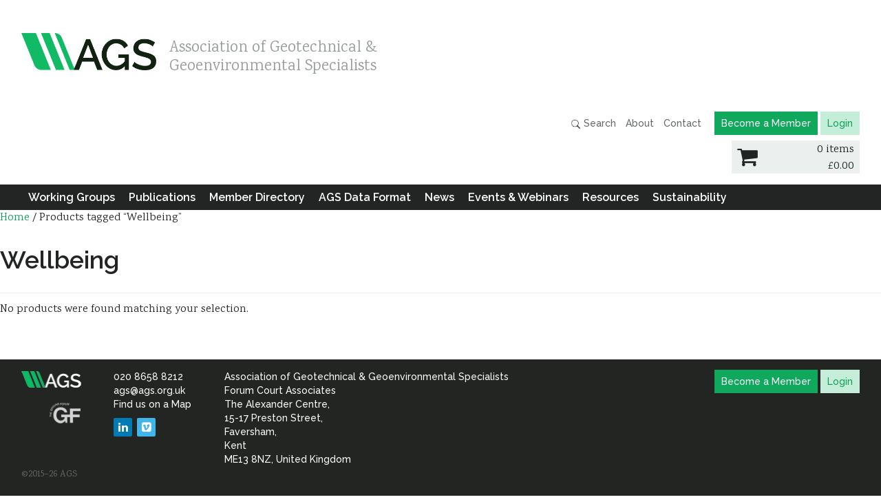

--- FILE ---
content_type: text/html; charset=UTF-8
request_url: https://www.ags.org.uk/product-tag/wellbeing/
body_size: 11031
content:
<!doctype html>
<!--[if lt IE 9]>     <html class="no-js lt-ie9" lang="en-GB" prefix="og: http://ogp.me/ns#"><![endif]-->
<!--[if gt IE 8]><!--><html class="no-js gt-ie8" lang="en-GB" prefix="og: http://ogp.me/ns#"><!--<![endif]-->
<head>
<meta charset="utf-8">

<title>AGS – Association of Geotechnical and Geoenvironmental Specialists – Product tags – Wellbeing</title>

<meta name="HandheldFriendly" content="True">
<meta name="MobileOptimized" content="320">
<meta name="viewport" content="width=device-width, initial-scale=1.0, minimal-ui">
<meta name="google-site-verification" content="AmIC1cMKh8fd-E8Bo72hvpeWA4nizjoP_z15jDQmWfM" />

<link rel="stylesheet" href="https://www.ags.org.uk/content/themes/AGS/resources/css/style.css?v=1.11.8">

<link rel="shortcut icon" href="https://www.ags.org.uk/content/themes/AGS/resources/img/icon/favicon.png">
<link rel="apple-touch-icon-precomposed" href="https://www.ags.org.uk/content/themes/AGS/resources/img/icon/apple-touch-icon-precomposed.png">
<meta name="apple-mobile-web-app-title" content="AGS">

<script src="https://www.ags.org.uk/content/themes/AGS/resources/js/modernizr-2.7.1.min.js"></script>
<!--[if IEMobile]><meta http-equiv="cleartype" content="on"><![endif]-->
<!--[if lt IE 7 ]><script src="//ajax.googleapis.com/ajax/libs/chrome-frame/1.0.2/CFInstall.min.js"></script><script>window.attachEvent("onload",function(){CFInstall.check({mode:"overlay"})})</script><![endif]-->

<meta property="og:type" content="website" /><meta property="og:image" content="https://www.ags.org.uk/content/themes/AGS/resources/img/icon/apple-touch-icon-precomposed.png?d41d8cd98f00b204e9800998ecf8427e" />
    <link rel="image_src" href="https://www.ags.org.uk/content/themes/AGS/resources/img/icon/apple-touch-icon-precomposed.png?d41d8cd98f00b204e9800998ecf8427e" />
    <meta property="twitter:image" content="https://www.ags.org.uk/content/themes/AGS/resources/img/icon/apple-touch-icon-precomposed.png?d41d8cd98f00b204e9800998ecf8427e" />
    <meta property="twitter:card" content="summary_large_image" />
    <meta property="twitter:image:alt" content="" /><meta property="og:url" content="" /><meta property="og:locale" content="en_GB" /><meta property="twitter:site" content="@agsgeotech" /><meta property="twitter:creator" content="@agsgeotech" /><meta property="twitter:title" content="" /><meta property="twitter:domain" content="" /><meta name='robots' content='max-image-preview:large' />
<link rel="alternate" type="application/rss+xml" title="AGS &raquo; Wellbeing Tag Feed" href="https://www.ags.org.uk/product-tag/wellbeing/feed/" />
<style id='wp-img-auto-sizes-contain-inline-css' type='text/css'>
img:is([sizes=auto i],[sizes^="auto," i]){contain-intrinsic-size:3000px 1500px}
/*# sourceURL=wp-img-auto-sizes-contain-inline-css */
</style>
<style id='wp-emoji-styles-inline-css' type='text/css'>

	img.wp-smiley, img.emoji {
		display: inline !important;
		border: none !important;
		box-shadow: none !important;
		height: 1em !important;
		width: 1em !important;
		margin: 0 0.07em !important;
		vertical-align: -0.1em !important;
		background: none !important;
		padding: 0 !important;
	}
/*# sourceURL=wp-emoji-styles-inline-css */
</style>
<style id='wp-block-library-inline-css' type='text/css'>
:root{--wp-block-synced-color:#7a00df;--wp-block-synced-color--rgb:122,0,223;--wp-bound-block-color:var(--wp-block-synced-color);--wp-editor-canvas-background:#ddd;--wp-admin-theme-color:#007cba;--wp-admin-theme-color--rgb:0,124,186;--wp-admin-theme-color-darker-10:#006ba1;--wp-admin-theme-color-darker-10--rgb:0,107,160.5;--wp-admin-theme-color-darker-20:#005a87;--wp-admin-theme-color-darker-20--rgb:0,90,135;--wp-admin-border-width-focus:2px}@media (min-resolution:192dpi){:root{--wp-admin-border-width-focus:1.5px}}.wp-element-button{cursor:pointer}:root .has-very-light-gray-background-color{background-color:#eee}:root .has-very-dark-gray-background-color{background-color:#313131}:root .has-very-light-gray-color{color:#eee}:root .has-very-dark-gray-color{color:#313131}:root .has-vivid-green-cyan-to-vivid-cyan-blue-gradient-background{background:linear-gradient(135deg,#00d084,#0693e3)}:root .has-purple-crush-gradient-background{background:linear-gradient(135deg,#34e2e4,#4721fb 50%,#ab1dfe)}:root .has-hazy-dawn-gradient-background{background:linear-gradient(135deg,#faaca8,#dad0ec)}:root .has-subdued-olive-gradient-background{background:linear-gradient(135deg,#fafae1,#67a671)}:root .has-atomic-cream-gradient-background{background:linear-gradient(135deg,#fdd79a,#004a59)}:root .has-nightshade-gradient-background{background:linear-gradient(135deg,#330968,#31cdcf)}:root .has-midnight-gradient-background{background:linear-gradient(135deg,#020381,#2874fc)}:root{--wp--preset--font-size--normal:16px;--wp--preset--font-size--huge:42px}.has-regular-font-size{font-size:1em}.has-larger-font-size{font-size:2.625em}.has-normal-font-size{font-size:var(--wp--preset--font-size--normal)}.has-huge-font-size{font-size:var(--wp--preset--font-size--huge)}.has-text-align-center{text-align:center}.has-text-align-left{text-align:left}.has-text-align-right{text-align:right}.has-fit-text{white-space:nowrap!important}#end-resizable-editor-section{display:none}.aligncenter{clear:both}.items-justified-left{justify-content:flex-start}.items-justified-center{justify-content:center}.items-justified-right{justify-content:flex-end}.items-justified-space-between{justify-content:space-between}.screen-reader-text{border:0;clip-path:inset(50%);height:1px;margin:-1px;overflow:hidden;padding:0;position:absolute;width:1px;word-wrap:normal!important}.screen-reader-text:focus{background-color:#ddd;clip-path:none;color:#444;display:block;font-size:1em;height:auto;left:5px;line-height:normal;padding:15px 23px 14px;text-decoration:none;top:5px;width:auto;z-index:100000}html :where(.has-border-color){border-style:solid}html :where([style*=border-top-color]){border-top-style:solid}html :where([style*=border-right-color]){border-right-style:solid}html :where([style*=border-bottom-color]){border-bottom-style:solid}html :where([style*=border-left-color]){border-left-style:solid}html :where([style*=border-width]){border-style:solid}html :where([style*=border-top-width]){border-top-style:solid}html :where([style*=border-right-width]){border-right-style:solid}html :where([style*=border-bottom-width]){border-bottom-style:solid}html :where([style*=border-left-width]){border-left-style:solid}html :where(img[class*=wp-image-]){height:auto;max-width:100%}:where(figure){margin:0 0 1em}html :where(.is-position-sticky){--wp-admin--admin-bar--position-offset:var(--wp-admin--admin-bar--height,0px)}@media screen and (max-width:600px){html :where(.is-position-sticky){--wp-admin--admin-bar--position-offset:0px}}

/*# sourceURL=wp-block-library-inline-css */
</style><link rel='stylesheet' id='wc-blocks-style-css' href='https://www.ags.org.uk/content/plugins/woocommerce/assets/client/blocks/wc-blocks.css?ver=wc-10.4.3' type='text/css' media='all' />
<style id='global-styles-inline-css' type='text/css'>
:root{--wp--preset--aspect-ratio--square: 1;--wp--preset--aspect-ratio--4-3: 4/3;--wp--preset--aspect-ratio--3-4: 3/4;--wp--preset--aspect-ratio--3-2: 3/2;--wp--preset--aspect-ratio--2-3: 2/3;--wp--preset--aspect-ratio--16-9: 16/9;--wp--preset--aspect-ratio--9-16: 9/16;--wp--preset--color--black: #000000;--wp--preset--color--cyan-bluish-gray: #abb8c3;--wp--preset--color--white: #ffffff;--wp--preset--color--pale-pink: #f78da7;--wp--preset--color--vivid-red: #cf2e2e;--wp--preset--color--luminous-vivid-orange: #ff6900;--wp--preset--color--luminous-vivid-amber: #fcb900;--wp--preset--color--light-green-cyan: #7bdcb5;--wp--preset--color--vivid-green-cyan: #00d084;--wp--preset--color--pale-cyan-blue: #8ed1fc;--wp--preset--color--vivid-cyan-blue: #0693e3;--wp--preset--color--vivid-purple: #9b51e0;--wp--preset--gradient--vivid-cyan-blue-to-vivid-purple: linear-gradient(135deg,rgb(6,147,227) 0%,rgb(155,81,224) 100%);--wp--preset--gradient--light-green-cyan-to-vivid-green-cyan: linear-gradient(135deg,rgb(122,220,180) 0%,rgb(0,208,130) 100%);--wp--preset--gradient--luminous-vivid-amber-to-luminous-vivid-orange: linear-gradient(135deg,rgb(252,185,0) 0%,rgb(255,105,0) 100%);--wp--preset--gradient--luminous-vivid-orange-to-vivid-red: linear-gradient(135deg,rgb(255,105,0) 0%,rgb(207,46,46) 100%);--wp--preset--gradient--very-light-gray-to-cyan-bluish-gray: linear-gradient(135deg,rgb(238,238,238) 0%,rgb(169,184,195) 100%);--wp--preset--gradient--cool-to-warm-spectrum: linear-gradient(135deg,rgb(74,234,220) 0%,rgb(151,120,209) 20%,rgb(207,42,186) 40%,rgb(238,44,130) 60%,rgb(251,105,98) 80%,rgb(254,248,76) 100%);--wp--preset--gradient--blush-light-purple: linear-gradient(135deg,rgb(255,206,236) 0%,rgb(152,150,240) 100%);--wp--preset--gradient--blush-bordeaux: linear-gradient(135deg,rgb(254,205,165) 0%,rgb(254,45,45) 50%,rgb(107,0,62) 100%);--wp--preset--gradient--luminous-dusk: linear-gradient(135deg,rgb(255,203,112) 0%,rgb(199,81,192) 50%,rgb(65,88,208) 100%);--wp--preset--gradient--pale-ocean: linear-gradient(135deg,rgb(255,245,203) 0%,rgb(182,227,212) 50%,rgb(51,167,181) 100%);--wp--preset--gradient--electric-grass: linear-gradient(135deg,rgb(202,248,128) 0%,rgb(113,206,126) 100%);--wp--preset--gradient--midnight: linear-gradient(135deg,rgb(2,3,129) 0%,rgb(40,116,252) 100%);--wp--preset--font-size--small: 13px;--wp--preset--font-size--medium: 20px;--wp--preset--font-size--large: 36px;--wp--preset--font-size--x-large: 42px;--wp--preset--spacing--20: 0.44rem;--wp--preset--spacing--30: 0.67rem;--wp--preset--spacing--40: 1rem;--wp--preset--spacing--50: 1.5rem;--wp--preset--spacing--60: 2.25rem;--wp--preset--spacing--70: 3.38rem;--wp--preset--spacing--80: 5.06rem;--wp--preset--shadow--natural: 6px 6px 9px rgba(0, 0, 0, 0.2);--wp--preset--shadow--deep: 12px 12px 50px rgba(0, 0, 0, 0.4);--wp--preset--shadow--sharp: 6px 6px 0px rgba(0, 0, 0, 0.2);--wp--preset--shadow--outlined: 6px 6px 0px -3px rgb(255, 255, 255), 6px 6px rgb(0, 0, 0);--wp--preset--shadow--crisp: 6px 6px 0px rgb(0, 0, 0);}:where(.is-layout-flex){gap: 0.5em;}:where(.is-layout-grid){gap: 0.5em;}body .is-layout-flex{display: flex;}.is-layout-flex{flex-wrap: wrap;align-items: center;}.is-layout-flex > :is(*, div){margin: 0;}body .is-layout-grid{display: grid;}.is-layout-grid > :is(*, div){margin: 0;}:where(.wp-block-columns.is-layout-flex){gap: 2em;}:where(.wp-block-columns.is-layout-grid){gap: 2em;}:where(.wp-block-post-template.is-layout-flex){gap: 1.25em;}:where(.wp-block-post-template.is-layout-grid){gap: 1.25em;}.has-black-color{color: var(--wp--preset--color--black) !important;}.has-cyan-bluish-gray-color{color: var(--wp--preset--color--cyan-bluish-gray) !important;}.has-white-color{color: var(--wp--preset--color--white) !important;}.has-pale-pink-color{color: var(--wp--preset--color--pale-pink) !important;}.has-vivid-red-color{color: var(--wp--preset--color--vivid-red) !important;}.has-luminous-vivid-orange-color{color: var(--wp--preset--color--luminous-vivid-orange) !important;}.has-luminous-vivid-amber-color{color: var(--wp--preset--color--luminous-vivid-amber) !important;}.has-light-green-cyan-color{color: var(--wp--preset--color--light-green-cyan) !important;}.has-vivid-green-cyan-color{color: var(--wp--preset--color--vivid-green-cyan) !important;}.has-pale-cyan-blue-color{color: var(--wp--preset--color--pale-cyan-blue) !important;}.has-vivid-cyan-blue-color{color: var(--wp--preset--color--vivid-cyan-blue) !important;}.has-vivid-purple-color{color: var(--wp--preset--color--vivid-purple) !important;}.has-black-background-color{background-color: var(--wp--preset--color--black) !important;}.has-cyan-bluish-gray-background-color{background-color: var(--wp--preset--color--cyan-bluish-gray) !important;}.has-white-background-color{background-color: var(--wp--preset--color--white) !important;}.has-pale-pink-background-color{background-color: var(--wp--preset--color--pale-pink) !important;}.has-vivid-red-background-color{background-color: var(--wp--preset--color--vivid-red) !important;}.has-luminous-vivid-orange-background-color{background-color: var(--wp--preset--color--luminous-vivid-orange) !important;}.has-luminous-vivid-amber-background-color{background-color: var(--wp--preset--color--luminous-vivid-amber) !important;}.has-light-green-cyan-background-color{background-color: var(--wp--preset--color--light-green-cyan) !important;}.has-vivid-green-cyan-background-color{background-color: var(--wp--preset--color--vivid-green-cyan) !important;}.has-pale-cyan-blue-background-color{background-color: var(--wp--preset--color--pale-cyan-blue) !important;}.has-vivid-cyan-blue-background-color{background-color: var(--wp--preset--color--vivid-cyan-blue) !important;}.has-vivid-purple-background-color{background-color: var(--wp--preset--color--vivid-purple) !important;}.has-black-border-color{border-color: var(--wp--preset--color--black) !important;}.has-cyan-bluish-gray-border-color{border-color: var(--wp--preset--color--cyan-bluish-gray) !important;}.has-white-border-color{border-color: var(--wp--preset--color--white) !important;}.has-pale-pink-border-color{border-color: var(--wp--preset--color--pale-pink) !important;}.has-vivid-red-border-color{border-color: var(--wp--preset--color--vivid-red) !important;}.has-luminous-vivid-orange-border-color{border-color: var(--wp--preset--color--luminous-vivid-orange) !important;}.has-luminous-vivid-amber-border-color{border-color: var(--wp--preset--color--luminous-vivid-amber) !important;}.has-light-green-cyan-border-color{border-color: var(--wp--preset--color--light-green-cyan) !important;}.has-vivid-green-cyan-border-color{border-color: var(--wp--preset--color--vivid-green-cyan) !important;}.has-pale-cyan-blue-border-color{border-color: var(--wp--preset--color--pale-cyan-blue) !important;}.has-vivid-cyan-blue-border-color{border-color: var(--wp--preset--color--vivid-cyan-blue) !important;}.has-vivid-purple-border-color{border-color: var(--wp--preset--color--vivid-purple) !important;}.has-vivid-cyan-blue-to-vivid-purple-gradient-background{background: var(--wp--preset--gradient--vivid-cyan-blue-to-vivid-purple) !important;}.has-light-green-cyan-to-vivid-green-cyan-gradient-background{background: var(--wp--preset--gradient--light-green-cyan-to-vivid-green-cyan) !important;}.has-luminous-vivid-amber-to-luminous-vivid-orange-gradient-background{background: var(--wp--preset--gradient--luminous-vivid-amber-to-luminous-vivid-orange) !important;}.has-luminous-vivid-orange-to-vivid-red-gradient-background{background: var(--wp--preset--gradient--luminous-vivid-orange-to-vivid-red) !important;}.has-very-light-gray-to-cyan-bluish-gray-gradient-background{background: var(--wp--preset--gradient--very-light-gray-to-cyan-bluish-gray) !important;}.has-cool-to-warm-spectrum-gradient-background{background: var(--wp--preset--gradient--cool-to-warm-spectrum) !important;}.has-blush-light-purple-gradient-background{background: var(--wp--preset--gradient--blush-light-purple) !important;}.has-blush-bordeaux-gradient-background{background: var(--wp--preset--gradient--blush-bordeaux) !important;}.has-luminous-dusk-gradient-background{background: var(--wp--preset--gradient--luminous-dusk) !important;}.has-pale-ocean-gradient-background{background: var(--wp--preset--gradient--pale-ocean) !important;}.has-electric-grass-gradient-background{background: var(--wp--preset--gradient--electric-grass) !important;}.has-midnight-gradient-background{background: var(--wp--preset--gradient--midnight) !important;}.has-small-font-size{font-size: var(--wp--preset--font-size--small) !important;}.has-medium-font-size{font-size: var(--wp--preset--font-size--medium) !important;}.has-large-font-size{font-size: var(--wp--preset--font-size--large) !important;}.has-x-large-font-size{font-size: var(--wp--preset--font-size--x-large) !important;}
/*# sourceURL=global-styles-inline-css */
</style>

<style id='classic-theme-styles-inline-css' type='text/css'>
/*! This file is auto-generated */
.wp-block-button__link{color:#fff;background-color:#32373c;border-radius:9999px;box-shadow:none;text-decoration:none;padding:calc(.667em + 2px) calc(1.333em + 2px);font-size:1.125em}.wp-block-file__button{background:#32373c;color:#fff;text-decoration:none}
/*# sourceURL=/wp-includes/css/classic-themes.min.css */
</style>
<link rel='stylesheet' id='dedo-css-css' href='https://www.ags.org.uk/content/plugins/delightful-downloads/assets/css/delightful-downloads.min.css?ver=1.6.6' type='text/css' media='all' />
<link rel='stylesheet' id='dwqa-style-css' href='https://www.ags.org.uk/content/plugins/dw-question-answer/templates/assets/css/style.css?ver=180720161357' type='text/css' media='all' />
<link rel='stylesheet' id='dwqa-rtl-css' href='https://www.ags.org.uk/content/plugins/dw-question-answer/templates/assets/css/rtl.css?ver=180720161357' type='text/css' media='all' />
<style id='woocommerce-inline-inline-css' type='text/css'>
.woocommerce form .form-row .required { visibility: visible; }
/*# sourceURL=woocommerce-inline-inline-css */
</style>
<link rel='stylesheet' id='wc-pb-checkout-blocks-css' href='https://www.ags.org.uk/content/plugins/woocommerce-product-bundles/assets/css/frontend/checkout-blocks.css?ver=8.5.5' type='text/css' media='all' />
<link rel='stylesheet' id='wp-document-revisions-front-css' href='https://www.ags.org.uk/content/plugins/wp-document-revisions/css/style-front.css?ver=3.8.1' type='text/css' media='all' />
<link rel='stylesheet' id='wc-bundle-style-css' href='https://www.ags.org.uk/content/plugins/woocommerce-product-bundles/assets/css/frontend/woocommerce.css?ver=8.5.5' type='text/css' media='all' />
<script type="text/javascript" src="https://www.ags.org.uk/wp/wp-includes/js/jquery/jquery.min.js?ver=3.7.1" id="jquery-core-js"></script>
<script type="text/javascript" src="https://www.ags.org.uk/wp/wp-includes/js/jquery/jquery-migrate.min.js?ver=3.4.1" id="jquery-migrate-js"></script>
<script type="text/javascript" src="https://www.ags.org.uk/content/plugins/woocommerce/assets/js/jquery-blockui/jquery.blockUI.min.js?ver=2.7.0-wc.10.4.3" id="wc-jquery-blockui-js" defer="defer" data-wp-strategy="defer"></script>
<script type="text/javascript" src="https://www.ags.org.uk/content/plugins/woocommerce/assets/js/js-cookie/js.cookie.min.js?ver=2.1.4-wc.10.4.3" id="wc-js-cookie-js" defer="defer" data-wp-strategy="defer"></script>
<script type="text/javascript" id="woocommerce-js-extra">
/* <![CDATA[ */
var woocommerce_params = {"ajax_url":"/wp/wp-admin/admin-ajax.php","wc_ajax_url":"/?wc-ajax=%%endpoint%%","i18n_password_show":"Show password","i18n_password_hide":"Hide password"};
//# sourceURL=woocommerce-js-extra
/* ]]> */
</script>
<script type="text/javascript" src="https://www.ags.org.uk/content/plugins/woocommerce/assets/js/frontend/woocommerce.min.js?ver=10.4.3" id="woocommerce-js" defer="defer" data-wp-strategy="defer"></script>
<link rel="https://api.w.org/" href="https://www.ags.org.uk/wp-json/" /><link rel="alternate" title="JSON" type="application/json" href="https://www.ags.org.uk/wp-json/wp/v2/product_tag/1721" /><link rel="EditURI" type="application/rsd+xml" title="RSD" href="https://www.ags.org.uk/wp/xmlrpc.php?rsd" />
<meta name="generator" content="WordPress 6.9" />
<meta name="generator" content="WooCommerce 10.4.3" />
<script type="text/javascript">
    var ajaxurl = "https://www.ags.org.uk/wp/wp-admin/admin-ajax.php";
    </script>	<noscript><style>.woocommerce-product-gallery{ opacity: 1 !important; }</style></noscript>
	

 
  <style>
  .head nav li.hide
  {
    display: none;
  }
  </style>

</head>
<body class="archive tax-product_tag term-wellbeing term-1721 wp-theme-AGS fixed-large-liquid-small theme-AGS woocommerce woocommerce-page woocommerce-no-js ">

<header role="banner" class="head has_cart">
  <div class="layout">
        <h1 class="site_title brand logo" style="background-image:url(https://www.ags.org.uk/content/themes/AGS/resources/img/logo/AGS_leaf.png)">
      <a href="https://www.ags.org.uk" title="The Homepage of AGS">Association of Geotechnical &amp; Geoenvironmental&nbsp;Specialists</a>
    </h1>

    <div class="controls">
      <div class="menu_control" aria-controls="nav_primary">
        <span class="menu_text">Menu</span>
      </div>
      
      <div class="nav">
          <ul class="nav-top-list">
            <li>
                <a href="#" class="js-search-trigger">
                  <img src="https://www.ags.org.uk/content/themes/AGS/resources/img/icon/search.png" alt="Search icon" height="15" width="15" />
                  Search</a>
            </li>
            <li>
                <a href="https://www.ags.org.uk/about/">About</a>
            </li>
            <li>
              <a href="https://www.ags.org.uk/contact/">Contact</a>
            </li>
            <li>
              <a href="https://www.ags.org.uk/about/become-a-member/" class="nav-button nav-button--dark">Become a Member</a>
            </li>
                       	<li><a href="https://www.ags.org.uk/my-account/" title="Login" class="nav-button nav-button--light">Login</a></li>
                    </ul>
      </div>
      
    </div>
    
        <div class="woo_cart">
      <a class="cart-contents cart_contents" href="https://www.ags.org.uk/cart/" title="View your Cart">
        <i class="fa fa-shopping-cart"></i>
        <span class="cart_count">0 items</span>
        <span class="cart_total"><span class="woocommerce-Price-amount amount"><bdi><span class="woocommerce-Price-currencySymbol">&pound;</span>0.00</bdi></span></span>
      </a>
    </div>
      </div>
  <nav id="nav_primary" role="navigation">
  <div class="layout">
    <div class="menu-primary-nav-container"><ul id="menu-primary-nav" class="menu"><li id="menu-item-29" class="menu-item menu-item-type-post_type menu-item-object-page menu-item-has-children menu-item-29 nav_working_groups"><a href="https://www.ags.org.uk/working-groups/">Working Groups</a><ul class="sub-menu"><li id="menu-item-10470" class="menu-item menu-item-type-taxonomy menu-item-object-ags_wg menu-item-10470 nav_executive"><a href="https://www.ags.org.uk/group/executive/">Executive</a></li><li id="menu-item-166" class="menu-item menu-item-type-taxonomy menu-item-object-ags_wg menu-item-166 nav_business_practice"><a href="https://www.ags.org.uk/group/business-practice/">Business Practice</a></li><li id="menu-item-167" class="menu-item menu-item-type-taxonomy menu-item-object-ags_wg menu-item-167 nav_contaminated_land"><a href="https://www.ags.org.uk/group/contaminated-land/">Contaminated Land</a></li><li id="menu-item-170" class="menu-item menu-item-type-taxonomy menu-item-object-ags_wg menu-item-170 nav_data_management"><a href="https://www.ags.org.uk/group/data-management/">Data Management</a></li><li id="menu-item-57351" class="menu-item menu-item-type-taxonomy menu-item-object-ags_wg menu-item-57351 nav_development_fund"><a href="https://www.ags.org.uk/group/development-fund/">Development Fund</a></li><li id="menu-item-10320" class="menu-item menu-item-type-taxonomy menu-item-object-ags_wg menu-item-10320 nav_geotechnical"><a href="https://www.ags.org.uk/group/geotechnical/">Geotechnical</a></li><li id="menu-item-15031" class="menu-item menu-item-type-taxonomy menu-item-object-ags_wg menu-item-15031 nav_instrumentation_&amp;_monitoring"><a href="https://www.ags.org.uk/group/instrumentation-monitoring/">Instrumentation &amp; Monitoring</a></li><li id="menu-item-171" class="menu-item menu-item-type-taxonomy menu-item-object-ags_wg menu-item-171 nav_laboratories"><a href="https://www.ags.org.uk/group/laboratories/">Laboratories</a></li><li id="menu-item-168" class="menu-item menu-item-type-taxonomy menu-item-object-ags_wg menu-item-168 nav_loss_prevention"><a href="https://www.ags.org.uk/group/loss-prevention/">Loss Prevention</a></li><li id="menu-item-169" class="menu-item menu-item-type-taxonomy menu-item-object-ags_wg menu-item-169 nav_safety"><a href="https://www.ags.org.uk/group/safety/">Safety</a></li><li id="menu-item-42541" class="menu-item menu-item-type-taxonomy menu-item-object-ags_wg menu-item-42541 nav_sustainability"><a href="https://www.ags.org.uk/group/sustainability/">Sustainability</a></li><li id="menu-item-32519" class="menu-item menu-item-type-post_type menu-item-object-page menu-item-32519 nav_further_information"><a href="https://www.ags.org.uk/wg-information/">Further Information</a></li></ul></li><li id="menu-item-30" class="menu-item menu-item-type-post_type menu-item-object-page menu-item-has-children menu-item-30 nav_publications"><a href="https://www.ags.org.uk/publications/">Publications</a><ul class="sub-menu"><li id="menu-item-57317" class="menu-item menu-item-type-custom menu-item-object-custom menu-item-57317 nav_all_publications"><a href="https://www.ags.org.uk/publications/?type=">All Publications</a></li><li id="menu-item-9234" class="menu-item menu-item-type-taxonomy menu-item-object-ags_pub_type menu-item-9234 nav_ags_documents"><a href="https://www.ags.org.uk/publications/type/ags-documents/">AGS Documents</a></li><li id="menu-item-6737" class="menu-item menu-item-type-custom menu-item-object-custom menu-item-6737 nav_ags_magazine"><a href="/magazine">AGS Magazine</a></li><li id="menu-item-45387" class="menu-item menu-item-type-taxonomy menu-item-object-ags_pub_type menu-item-45387 nav_bitesize_guides"><a href="https://www.ags.org.uk/publications/type/bitesize-guides/">Bitesize Guides</a></li><li id="menu-item-393" class="menu-item menu-item-type-taxonomy menu-item-object-ags_pub_type menu-item-393 nav_client_guides"><a href="https://www.ags.org.uk/publications/type/guide/">Client Guides</a></li><li id="menu-item-3035" class="menu-item menu-item-type-taxonomy menu-item-object-ags_pub_type menu-item-3035 nav_glossaries"><a href="https://www.ags.org.uk/publications/type/glossaries/">Glossaries</a></li><li id="menu-item-391" class="menu-item menu-item-type-taxonomy menu-item-object-ags_pub_type menu-item-391 nav_guidance"><a href="https://www.ags.org.uk/publications/type/guidance/">Guidance</a></li><li id="menu-item-3037" class="menu-item menu-item-type-taxonomy menu-item-object-ags_pub_type menu-item-3037 nav_loss_prevention_alerts"><a href="https://www.ags.org.uk/publications/type/lpa/">Loss Prevention Alerts</a></li><li id="menu-item-7780" class="menu-item menu-item-type-taxonomy menu-item-object-ags_pub_type menu-item-7780 nav_loss_prevention_guidance"><a href="https://www.ags.org.uk/publications/type/loss-prevention-guidance/">Loss Prevention Guidance</a></li><li id="menu-item-394" class="menu-item menu-item-type-taxonomy menu-item-object-ags_pub_type menu-item-394 nav_position_papers"><a href="https://www.ags.org.uk/publications/type/position-paper/">Position Papers</a></li><li id="menu-item-12191" class="menu-item menu-item-type-taxonomy menu-item-object-ags_pub_type menu-item-12191 nav_safety"><a href="https://www.ags.org.uk/publications/type/safety/">Safety</a></li><li id="menu-item-64166" class="menu-item menu-item-type-taxonomy menu-item-object-ags_pub_type menu-item-64166 nav_safety_shares"><a href="https://www.ags.org.uk/publications/type/safety-shares/">Safety Shares</a></li><li id="menu-item-58803" class="menu-item menu-item-type-taxonomy menu-item-object-ags_pub_type menu-item-58803 nav_sustainability"><a href="https://www.ags.org.uk/publications/type/sustainability/">Sustainability</a></li></ul></li><li id="menu-item-26" class="menu-item menu-item-type-post_type menu-item-object-page menu-item-has-children menu-item-26 nav_member_directory"><a href="https://www.ags.org.uk/directory/">Member Directory</a><ul class="sub-menu"><li id="menu-item-172" class="menu-item menu-item-type-post_type menu-item-object-page menu-item-172 nav_how_do_i_find_the_right_member?"><a href="https://www.ags.org.uk/directory/find-the-right-member/">How do I find the right Member?</a></li></ul></li><li id="menu-item-25" class="menu-item menu-item-type-post_type menu-item-object-page menu-item-has-children menu-item-25 nav_ags_data_format"><a href="https://www.ags.org.uk/data-format/">AGS Data Format</a><ul class="sub-menu"><li id="menu-item-52111" class="menu-item menu-item-type-custom menu-item-object-custom menu-item-52111 nav_data_format_blog"><a href="https://www.ags.org.uk/data-format-blog/">Data Format Blog</a></li><li id="menu-item-52113" class="menu-item menu-item-type-post_type menu-item-object-page menu-item-52113 nav_ags_4_data_format"><a href="https://www.ags.org.uk/data-format/ags4-data-format/">AGS 4 Data Format</a></li><li id="menu-item-52115" class="menu-item menu-item-type-post_type menu-item-object-page menu-item-52115 nav_ags_validator"><a href="https://www.ags.org.uk/data-format/ags-validator/">AGS Validator</a></li><li id="menu-item-52119" class="menu-item menu-item-type-post_type menu-item-object-page menu-item-52119 nav_agsi_ground_model"><a href="https://www.ags.org.uk/data-format/agsi-ground-model/">AGSi Ground Model</a></li><li id="menu-item-52117" class="menu-item menu-item-type-post_type menu-item-object-page menu-item-52117 nav_ags_piling_(draft)"><a href="https://www.ags.org.uk/data-format/ags-piling-draft/">AGS Piling (Draft)</a></li><li id="menu-item-52121" class="menu-item menu-item-type-post_type menu-item-object-page menu-item-52121 nav_discussion_forum"><a href="https://www.ags.org.uk/data-format/dwqa-questions/">Discussion Forum</a></li><li id="menu-item-52123" class="menu-item menu-item-type-post_type menu-item-object-page menu-item-52123 nav_guidance"><a href="https://www.ags.org.uk/data-format/guidance/">Guidance</a></li><li id="menu-item-52129" class="menu-item menu-item-type-post_type menu-item-object-page menu-item-52129 nav_registered_organizations"><a href="https://www.ags.org.uk/data-format/registered-organisations/">Registered Organizations</a></li><li id="menu-item-52127" class="menu-item menu-item-type-post_type menu-item-object-page menu-item-52127 nav_register_your_organization"><a href="https://www.ags.org.uk/data-format/data-format-registration/">Register your Organization</a></li><li id="menu-item-52131" class="menu-item menu-item-type-post_type menu-item-object-page menu-item-52131 nav_software"><a href="https://www.ags.org.uk/data-format/software/">Software</a></li></ul></li><li id="menu-item-17716" class="menu-item menu-item-type-custom menu-item-object-custom menu-item-has-children menu-item-17716 nav_news"><a href="https://www.ags.org.uk/journal/?cat=news">News</a><ul class="sub-menu"><li id="menu-item-17719" class="menu-item menu-item-type-custom menu-item-object-custom menu-item-17719 nav_news"><a href="https://www.ags.org.uk/journal/?cat=news">News</a></li><li id="menu-item-17717" class="menu-item menu-item-type-custom menu-item-object-custom menu-item-17717 nav_articles"><a href="https://www.ags.org.uk/journal/?cat=article">Articles</a></li><li id="menu-item-17718" class="menu-item menu-item-type-custom menu-item-object-custom menu-item-17718 nav_blog"><a href="https://www.ags.org.uk/blog/">Blog</a></li></ul></li><li id="menu-item-17089" class="menu-item menu-item-type-custom menu-item-object-custom menu-item-has-children menu-item-17089 nav_events_&amp;_webinars"><a href="#">Events &#038; Webinars</a><ul class="sub-menu"><li id="menu-item-388" class="menu-item menu-item-type-post_type menu-item-object-page menu-item-388 nav_events_&amp;_programmes"><a href="https://www.ags.org.uk/events/">Events &#038; Programmes</a></li><li id="menu-item-61833" class="menu-item menu-item-type-post_type menu-item-object-product menu-item-61833 nav_ags_annual_conference_2026"><a href="https://www.ags.org.uk/item/ags-annual-conference-2026/">AGS Annual Conference 2026</a></li><li id="menu-item-17090" class="menu-item menu-item-type-post_type menu-item-object-page menu-item-17090 nav_webinars"><a href="https://www.ags.org.uk/webinars/">Webinars</a></li><li id="menu-item-18777" class="menu-item menu-item-type-post_type menu-item-object-page menu-item-18777 nav_webinar_archive"><a href="https://www.ags.org.uk/webinars/webinar-archive/">Webinar Archive</a></li><li id="menu-item-38169" class="menu-item menu-item-type-post_type menu-item-object-page menu-item-38169 nav_live_event_archive"><a href="https://www.ags.org.uk/event-archive/">Live Event Archive</a></li></ul></li><li id="menu-item-49557" class="menu-item menu-item-type-post_type menu-item-object-page menu-item-has-children menu-item-49557 nav_resources"><a href="https://www.ags.org.uk/resources/">Resources</a><ul class="sub-menu"><li id="menu-item-49561" class="menu-item menu-item-type-post_type menu-item-object-page menu-item-49561 nav_ags_helplines"><a href="https://www.ags.org.uk/resources/ags-helplines/">AGS Helplines</a></li><li id="menu-item-57203" class="menu-item menu-item-type-post_type menu-item-object-page menu-item-57203 nav_careers"><a href="https://www.ags.org.uk/resources/careers/">Careers</a></li><li id="menu-item-49567" class="menu-item menu-item-type-post_type menu-item-object-page menu-item-49567 nav_videos_on_geotechnical_principles"><a href="https://www.ags.org.uk/resources/videos-on-geotechnical-principles/">Videos on Geotechnical Principles</a></li></ul></li><li id="menu-item-60623" class="menu-item menu-item-type-post_type menu-item-object-page menu-item-has-children menu-item-60623 nav_sustainability"><a href="https://www.ags.org.uk/ags-sustainability-charter-sign-up/">Sustainability</a><ul class="sub-menu"><li id="menu-item-62269" class="menu-item menu-item-type-post_type menu-item-object-page menu-item-62269 nav_charter_–_sign_up_form"><a href="https://www.ags.org.uk/ags-sustainability-charter-sign-up/charter-sign-up-form/">Charter – Sign Up Form</a></li><li id="menu-item-60625" class="menu-item menu-item-type-post_type menu-item-object-page menu-item-60625 nav_sustainability_charter"><a href="https://www.ags.org.uk/ags-sustainability-charter-sign-up/sustainability-charter/">Sustainability Charter</a></li><li id="menu-item-60627" class="menu-item menu-item-type-post_type menu-item-object-page menu-item-60627 nav_charter_–_signatories"><a href="https://www.ags.org.uk/ags-sustainability-charter-sign-up/charter-signatories/">Charter – Signatories</a></li><li id="menu-item-60629" class="menu-item menu-item-type-post_type menu-item-object-page menu-item-60629 nav_charter_guidance"><a href="https://www.ags.org.uk/ags-sustainability-charter-sign-up/charter-guidance/">Charter Guidance</a></li><li id="menu-item-60631" class="menu-item menu-item-type-post_type menu-item-object-page menu-item-60631 nav_charter_webinar"><a href="https://www.ags.org.uk/ags-sustainability-charter-sign-up/charter-webinar/">Charter Webinar</a></li><li id="menu-item-60633" class="menu-item menu-item-type-post_type menu-item-object-page menu-item-60633 nav_sustainability_charter_faq"><a href="https://www.ags.org.uk/ags-sustainability-charter-sign-up/sustainability-charter-faq/">Sustainability Charter FAQ</a></li><li id="menu-item-49559" class="menu-item menu-item-type-post_type menu-item-object-page menu-item-49559 nav_sustainability_references"><a href="https://www.ags.org.uk/ags-sustainability-charter-sign-up/sustainability-references/">Sustainability References</a></li></ul></li>
</ul></div>  </div>
</nav></header>

<div class="c-search-bar js-search">
    <div class="container container--full-width">
        <form action="" method="get" class="layout">
            <div class="c-search-bar__pad">
                <button type="button" class="c-search-bar__close js-search-close">X</button>
                <input type="text" name="s" placeholder="Enter your keywords..." class="c-search-bar__input">
                <input type="submit" name="submit" value="Search" class="c-search-bar__submit">
            </div>
        </form>
    </div>
</div><div id="primary" class="content-area"><main id="main" class="site-main" role="main"><nav class="woocommerce-breadcrumb" aria-label="Breadcrumb"><a href="https://www.ags.org.uk">Home</a>&nbsp;&#47;&nbsp;Products tagged &ldquo;Wellbeing&rdquo;</nav><header class="woocommerce-products-header">
			<h1 class="woocommerce-products-header__title page-title">Wellbeing</h1>
	
	</header>
<div class="woocommerce-no-products-found">
	
	<div class="woocommerce-info" role="status">
		No products were found matching your selection.	</div>
</div>
</main></div><footer class="foot" role="contentinfo">
  <div class="layout">
    
    <!--
    <div class="newsletter">
      <form class="input_wrap" action="" method="post" name="mc-embedded-subscribe-form" class="validate" target="_blank">
        <p>Subscribe to our mailing list</p>
        <input class="name_input" id="mce-FNAME" name="FNAME" type="text" placeholder="First Name" />
        <input class="name_input" id="mce-LNAME" name="LNAME" type="text" placeholder="Last Name" />
        <div class="input_group">
          <input id="mce-EMAIL" name="EMAIL" type="email" placeholder="Email" />
          <div style="position: absolute; left: -5000px;"><input type="text" name="b_0d2885289a424f51d3ddc8431_6bb5ba62e8" tabindex="-1" value=""></div>
          <button class="btn-primary" type="submit" title="Join" name="subscribe" id="mc-embedded-subscribe">Subscribe</button>
        </div>
      </form>
    </div>
    -->
    
    <div class="contact_details vcard">
      <div class="logos">
        <h1 class="site_title brand logo"><abbr title="AGS">Association of Geotechnical &amp; Geoenvironmental&nbsp;Specialists</abbr></h1>
        <span class="ground_forum logo">Ground Forum</span>
      </div>
      
      
      
      <ul class="general">
        <li><a class="tel" href="tel:020 8658 8212">020 8658 8212</a></li>
        <li><a class="email" href="mailto:ags@ags.org.uk">ags@ags.org.uk</a></li>
        <li><a class="address" href="/contact/#the_map">Find us on a Map</a></li>
        <li>
          <ul class="social_links">
                      <li><a class="icon linkedin" href="https://www.linkedin.com/company/ags---association-of-geotechnical-&#038;-geoenvironmental-specialists?trk=company_logo" target="_blank"><i class="fa fa-linkedin"></i><span class="visuallyhidden">LinkedIn</span></a></li>
                      <li><a class="icon vimeo" href="https://vimeo.com/user118384058" target="_blank"><i class="fa fa-vimeo-square"></i><span class="visuallyhidden">Vimeo</span></a></li>
                    </ul>
        </li>
      </ul>

      <div class="address">Association of Geotechnical &amp; Geoenvironmental Specialists<br />
Forum Court Associates<br />
The Alexander Centre,<br />
15-17 Preston Street,<br />
Faversham,<br />
Kent<br />
ME13 8NZ, United Kingdom</div>
    </div>
    
    <div class="nav">
        <ul>
          <li>
              <a href="" class="nav-button nav-button--dark">Become a Member</a>
            </li>
        
       	<li><a href="https://www.ags.org.uk/my-account/" title="Login" class="nav-button nav-button--light">Login</a></li>
          </ul>
    </div>
  
    <div class="bottom_line">
      <small><a class="copyright" href="https://www.ags.org.uk" title="AGS">©2015&ndash;26 AGS</a></small>
    </div>

    <hr class="ags-separator ags-separator--blue" />

    <div class="newsletter-form">
      <div class="form_heading">
        <!--<a href="#" id="magazine-subscription"><h3>Sign up for our magazine</h3></a>-->  
        <a href="http://eepurl.com/dwB0Kb" target="_blank"><h3>Sign up for our magazine</h3></a>  
      </div>
      <div class="magazine-subscription-form">
          
      </div>      
    </div>
  </div>  
</footer>

<script type="speculationrules">
{"prefetch":[{"source":"document","where":{"and":[{"href_matches":"/*"},{"not":{"href_matches":["/wp/wp-*.php","/wp/wp-admin/*","/content/uploads/*","/content/*","/content/plugins/*","/content/themes/AGS/*","/*\\?(.+)"]}},{"not":{"selector_matches":"a[rel~=\"nofollow\"]"}},{"not":{"selector_matches":".no-prefetch, .no-prefetch a"}}]},"eagerness":"conservative"}]}
</script>
<script type="application/ld+json">{"@context":"https://schema.org/","@type":"BreadcrumbList","itemListElement":[{"@type":"ListItem","position":1,"item":{"name":"Home","@id":"https://www.ags.org.uk"}},{"@type":"ListItem","position":2,"item":{"name":"Products tagged &amp;ldquo;Wellbeing&amp;rdquo;","@id":"https://www.ags.org.uk/product-tag/wellbeing/"}}]}</script>	<script type='text/javascript'>
		(function () {
			var c = document.body.className;
			c = c.replace(/woocommerce-no-js/, 'woocommerce-js');
			document.body.className = c;
		})();
	</script>
	<script type="text/javascript" src="https://www.ags.org.uk/wp/wp-includes/js/dist/hooks.min.js?ver=dd5603f07f9220ed27f1" id="wp-hooks-js"></script>
<script type="text/javascript" src="https://www.ags.org.uk/wp/wp-includes/js/dist/i18n.min.js?ver=c26c3dc7bed366793375" id="wp-i18n-js"></script>
<script type="text/javascript" id="wp-i18n-js-after">
/* <![CDATA[ */
wp.i18n.setLocaleData( { 'text direction\u0004ltr': [ 'ltr' ] } );
//# sourceURL=wp-i18n-js-after
/* ]]> */
</script>
<script type="text/javascript" src="https://www.ags.org.uk/content/plugins/contact-form-7/includes/swv/js/index.js?ver=6.1.4" id="swv-js"></script>
<script type="text/javascript" id="contact-form-7-js-before">
/* <![CDATA[ */
var wpcf7 = {
    "api": {
        "root": "https:\/\/www.ags.org.uk\/wp-json\/",
        "namespace": "contact-form-7\/v1"
    }
};
//# sourceURL=contact-form-7-js-before
/* ]]> */
</script>
<script type="text/javascript" src="https://www.ags.org.uk/content/plugins/contact-form-7/includes/js/index.js?ver=6.1.4" id="contact-form-7-js"></script>
<script type="text/javascript" src="https://www.ags.org.uk/content/themes/AGS/resources/js/jquery.fitvids.js?ver=6.9" id="fitvids-js"></script>
<script type="text/javascript" src="https://www.ags.org.uk/content/plugins/woocommerce/assets/js/sourcebuster/sourcebuster.min.js?ver=10.4.3" id="sourcebuster-js-js"></script>
<script type="text/javascript" id="wc-order-attribution-js-extra">
/* <![CDATA[ */
var wc_order_attribution = {"params":{"lifetime":1.0e-5,"session":30,"base64":false,"ajaxurl":"https://www.ags.org.uk/wp/wp-admin/admin-ajax.php","prefix":"wc_order_attribution_","allowTracking":true},"fields":{"source_type":"current.typ","referrer":"current_add.rf","utm_campaign":"current.cmp","utm_source":"current.src","utm_medium":"current.mdm","utm_content":"current.cnt","utm_id":"current.id","utm_term":"current.trm","utm_source_platform":"current.plt","utm_creative_format":"current.fmt","utm_marketing_tactic":"current.tct","session_entry":"current_add.ep","session_start_time":"current_add.fd","session_pages":"session.pgs","session_count":"udata.vst","user_agent":"udata.uag"}};
//# sourceURL=wc-order-attribution-js-extra
/* ]]> */
</script>
<script type="text/javascript" src="https://www.ags.org.uk/content/plugins/woocommerce/assets/js/frontend/order-attribution.min.js?ver=10.4.3" id="wc-order-attribution-js"></script>
<script type="text/javascript" id="wdt-custom-avada-js-js-extra">
/* <![CDATA[ */
var wdt_ajax_object = {"ajaxurl":"https://www.ags.org.uk/wp/wp-admin/admin-ajax.php"};
//# sourceURL=wdt-custom-avada-js-js-extra
/* ]]> */
</script>
<script type="text/javascript" src="https://www.ags.org.uk/content/plugins/wpdatatables/integrations/starter/page-builders/avada/assets/js/wdt-custom-avada-js.js?ver=7.3.2" id="wdt-custom-avada-js-js"></script>
<script id="wp-emoji-settings" type="application/json">
{"baseUrl":"https://s.w.org/images/core/emoji/17.0.2/72x72/","ext":".png","svgUrl":"https://s.w.org/images/core/emoji/17.0.2/svg/","svgExt":".svg","source":{"concatemoji":"https://www.ags.org.uk/wp/wp-includes/js/wp-emoji-release.min.js?ver=6.9"}}
</script>
<script type="module">
/* <![CDATA[ */
/*! This file is auto-generated */
const a=JSON.parse(document.getElementById("wp-emoji-settings").textContent),o=(window._wpemojiSettings=a,"wpEmojiSettingsSupports"),s=["flag","emoji"];function i(e){try{var t={supportTests:e,timestamp:(new Date).valueOf()};sessionStorage.setItem(o,JSON.stringify(t))}catch(e){}}function c(e,t,n){e.clearRect(0,0,e.canvas.width,e.canvas.height),e.fillText(t,0,0);t=new Uint32Array(e.getImageData(0,0,e.canvas.width,e.canvas.height).data);e.clearRect(0,0,e.canvas.width,e.canvas.height),e.fillText(n,0,0);const a=new Uint32Array(e.getImageData(0,0,e.canvas.width,e.canvas.height).data);return t.every((e,t)=>e===a[t])}function p(e,t){e.clearRect(0,0,e.canvas.width,e.canvas.height),e.fillText(t,0,0);var n=e.getImageData(16,16,1,1);for(let e=0;e<n.data.length;e++)if(0!==n.data[e])return!1;return!0}function u(e,t,n,a){switch(t){case"flag":return n(e,"\ud83c\udff3\ufe0f\u200d\u26a7\ufe0f","\ud83c\udff3\ufe0f\u200b\u26a7\ufe0f")?!1:!n(e,"\ud83c\udde8\ud83c\uddf6","\ud83c\udde8\u200b\ud83c\uddf6")&&!n(e,"\ud83c\udff4\udb40\udc67\udb40\udc62\udb40\udc65\udb40\udc6e\udb40\udc67\udb40\udc7f","\ud83c\udff4\u200b\udb40\udc67\u200b\udb40\udc62\u200b\udb40\udc65\u200b\udb40\udc6e\u200b\udb40\udc67\u200b\udb40\udc7f");case"emoji":return!a(e,"\ud83e\u1fac8")}return!1}function f(e,t,n,a){let r;const o=(r="undefined"!=typeof WorkerGlobalScope&&self instanceof WorkerGlobalScope?new OffscreenCanvas(300,150):document.createElement("canvas")).getContext("2d",{willReadFrequently:!0}),s=(o.textBaseline="top",o.font="600 32px Arial",{});return e.forEach(e=>{s[e]=t(o,e,n,a)}),s}function r(e){var t=document.createElement("script");t.src=e,t.defer=!0,document.head.appendChild(t)}a.supports={everything:!0,everythingExceptFlag:!0},new Promise(t=>{let n=function(){try{var e=JSON.parse(sessionStorage.getItem(o));if("object"==typeof e&&"number"==typeof e.timestamp&&(new Date).valueOf()<e.timestamp+604800&&"object"==typeof e.supportTests)return e.supportTests}catch(e){}return null}();if(!n){if("undefined"!=typeof Worker&&"undefined"!=typeof OffscreenCanvas&&"undefined"!=typeof URL&&URL.createObjectURL&&"undefined"!=typeof Blob)try{var e="postMessage("+f.toString()+"("+[JSON.stringify(s),u.toString(),c.toString(),p.toString()].join(",")+"));",a=new Blob([e],{type:"text/javascript"});const r=new Worker(URL.createObjectURL(a),{name:"wpTestEmojiSupports"});return void(r.onmessage=e=>{i(n=e.data),r.terminate(),t(n)})}catch(e){}i(n=f(s,u,c,p))}t(n)}).then(e=>{for(const n in e)a.supports[n]=e[n],a.supports.everything=a.supports.everything&&a.supports[n],"flag"!==n&&(a.supports.everythingExceptFlag=a.supports.everythingExceptFlag&&a.supports[n]);var t;a.supports.everythingExceptFlag=a.supports.everythingExceptFlag&&!a.supports.flag,a.supports.everything||((t=a.source||{}).concatemoji?r(t.concatemoji):t.wpemoji&&t.twemoji&&(r(t.twemoji),r(t.wpemoji)))});
//# sourceURL=https://www.ags.org.uk/wp/wp-includes/js/wp-emoji-loader.min.js
/* ]]> */
</script>
<script>
        jQuery(document).ready(function(){
            // uses new responsive vimeo embed?
            var is_new_vimeo = ( jQuery(".js-fitvids div iframe").length > 0 ) ? true : false;

            if (is_new_vimeo == false ) {
                jQuery(".js-fitvids").fitVids();
            }
        });
        </script>
<script src="https://www.ags.org.uk/content/themes/AGS/resources/js/plugins.min.js?v=1.11.8"></script>
<script src="https://www.ags.org.uk/content/themes/AGS/resources/js/script.js?v=1.11.8"></script>

  <script async src="https://www.googletagmanager.com/gtag/js?id=G-MNY0D53K2M"></script>
  <script>
    window.dataLayer = window.dataLayer || [];
    function gtag(){dataLayer.push(arguments);}
    gtag('js', new Date());

    gtag('config', 'G-PVRPMC5403');
  </script>


</body>
</html>